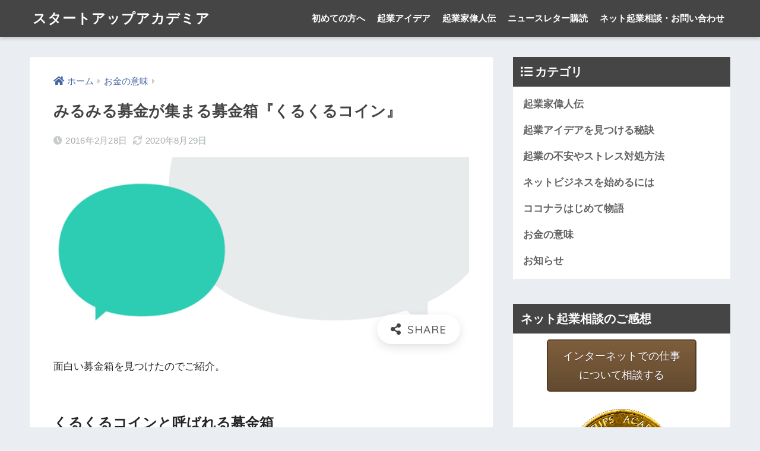

--- FILE ---
content_type: text/html; charset=UTF-8
request_url: https://web-academia.org/1390/
body_size: 19736
content:
<!doctype html>
<html lang="ja">
<head>
  <meta charset="utf-8">
  <meta http-equiv="X-UA-Compatible" content="IE=edge">
  <meta name="HandheldFriendly" content="True">
  <meta name="MobileOptimized" content="320">
  <meta name="viewport" content="width=device-width, initial-scale=1, viewport-fit=cover"/>
  <meta name="msapplication-TileColor" content="#454545">
  <meta name="theme-color" content="#454545">
  <link rel="pingback" href="https://web-academia.org/xmlrpc.php">
  <title>みるみる募金が集まる募金箱『くるくるコイン』 | スタートアップアカデミア</title>
<meta name='robots' content='max-image-preview:large' />
<link rel='dns-prefetch' href='//fonts.googleapis.com' />
<link rel='dns-prefetch' href='//use.fontawesome.com' />
<link rel="alternate" type="application/rss+xml" title="スタートアップアカデミア &raquo; フィード" href="https://web-academia.org/feed/" />
<link rel="alternate" type="application/rss+xml" title="スタートアップアカデミア &raquo; コメントフィード" href="https://web-academia.org/comments/feed/" />
<script type="text/javascript">
window._wpemojiSettings = {"baseUrl":"https:\/\/s.w.org\/images\/core\/emoji\/14.0.0\/72x72\/","ext":".png","svgUrl":"https:\/\/s.w.org\/images\/core\/emoji\/14.0.0\/svg\/","svgExt":".svg","source":{"concatemoji":"https:\/\/web-academia.org\/wp-includes\/js\/wp-emoji-release.min.js?ver=6.1.1"}};
/*! This file is auto-generated */
!function(e,a,t){var n,r,o,i=a.createElement("canvas"),p=i.getContext&&i.getContext("2d");function s(e,t){var a=String.fromCharCode,e=(p.clearRect(0,0,i.width,i.height),p.fillText(a.apply(this,e),0,0),i.toDataURL());return p.clearRect(0,0,i.width,i.height),p.fillText(a.apply(this,t),0,0),e===i.toDataURL()}function c(e){var t=a.createElement("script");t.src=e,t.defer=t.type="text/javascript",a.getElementsByTagName("head")[0].appendChild(t)}for(o=Array("flag","emoji"),t.supports={everything:!0,everythingExceptFlag:!0},r=0;r<o.length;r++)t.supports[o[r]]=function(e){if(p&&p.fillText)switch(p.textBaseline="top",p.font="600 32px Arial",e){case"flag":return s([127987,65039,8205,9895,65039],[127987,65039,8203,9895,65039])?!1:!s([55356,56826,55356,56819],[55356,56826,8203,55356,56819])&&!s([55356,57332,56128,56423,56128,56418,56128,56421,56128,56430,56128,56423,56128,56447],[55356,57332,8203,56128,56423,8203,56128,56418,8203,56128,56421,8203,56128,56430,8203,56128,56423,8203,56128,56447]);case"emoji":return!s([129777,127995,8205,129778,127999],[129777,127995,8203,129778,127999])}return!1}(o[r]),t.supports.everything=t.supports.everything&&t.supports[o[r]],"flag"!==o[r]&&(t.supports.everythingExceptFlag=t.supports.everythingExceptFlag&&t.supports[o[r]]);t.supports.everythingExceptFlag=t.supports.everythingExceptFlag&&!t.supports.flag,t.DOMReady=!1,t.readyCallback=function(){t.DOMReady=!0},t.supports.everything||(n=function(){t.readyCallback()},a.addEventListener?(a.addEventListener("DOMContentLoaded",n,!1),e.addEventListener("load",n,!1)):(e.attachEvent("onload",n),a.attachEvent("onreadystatechange",function(){"complete"===a.readyState&&t.readyCallback()})),(e=t.source||{}).concatemoji?c(e.concatemoji):e.wpemoji&&e.twemoji&&(c(e.twemoji),c(e.wpemoji)))}(window,document,window._wpemojiSettings);
</script>
<style type="text/css">
img.wp-smiley,
img.emoji {
	display: inline !important;
	border: none !important;
	box-shadow: none !important;
	height: 1em !important;
	width: 1em !important;
	margin: 0 0.07em !important;
	vertical-align: -0.1em !important;
	background: none !important;
	padding: 0 !important;
}
</style>
	<link rel='stylesheet' id='sng-stylesheet-css' href='https://web-academia.org/wp-content/themes/sango-theme/style.css?ver2_19_6' type='text/css' media='all' />
<link rel='stylesheet' id='sng-option-css' href='https://web-academia.org/wp-content/themes/sango-theme/entry-option.css?ver2_19_6' type='text/css' media='all' />
<link rel='stylesheet' id='sng-googlefonts-css' href='https://fonts.googleapis.com/css?family=Quicksand%3A500%2C700&#038;display=swap' type='text/css' media='all' />
<link rel='stylesheet' id='sng-fontawesome-css' href='https://use.fontawesome.com/releases/v5.11.2/css/all.css' type='text/css' media='all' />
<link rel='stylesheet' id='wp-block-library-css' href='https://web-academia.org/wp-includes/css/dist/block-library/style.min.css?ver=6.1.1' type='text/css' media='all' />
<style id='wp-block-library-inline-css' type='text/css'>
.has-text-align-justify{text-align:justify;}
</style>
<link rel='stylesheet' id='mediaelement-css' href='https://web-academia.org/wp-includes/js/mediaelement/mediaelementplayer-legacy.min.css?ver=4.2.17' type='text/css' media='all' />
<link rel='stylesheet' id='wp-mediaelement-css' href='https://web-academia.org/wp-includes/js/mediaelement/wp-mediaelement.min.css?ver=6.1.1' type='text/css' media='all' />
<link rel='stylesheet' id='classic-theme-styles-css' href='https://web-academia.org/wp-includes/css/classic-themes.min.css?ver=1' type='text/css' media='all' />
<style id='global-styles-inline-css' type='text/css'>
body{--wp--preset--color--black: #000000;--wp--preset--color--cyan-bluish-gray: #abb8c3;--wp--preset--color--white: #ffffff;--wp--preset--color--pale-pink: #f78da7;--wp--preset--color--vivid-red: #cf2e2e;--wp--preset--color--luminous-vivid-orange: #ff6900;--wp--preset--color--luminous-vivid-amber: #fcb900;--wp--preset--color--light-green-cyan: #7bdcb5;--wp--preset--color--vivid-green-cyan: #00d084;--wp--preset--color--pale-cyan-blue: #8ed1fc;--wp--preset--color--vivid-cyan-blue: #0693e3;--wp--preset--color--vivid-purple: #9b51e0;--wp--preset--gradient--vivid-cyan-blue-to-vivid-purple: linear-gradient(135deg,rgba(6,147,227,1) 0%,rgb(155,81,224) 100%);--wp--preset--gradient--light-green-cyan-to-vivid-green-cyan: linear-gradient(135deg,rgb(122,220,180) 0%,rgb(0,208,130) 100%);--wp--preset--gradient--luminous-vivid-amber-to-luminous-vivid-orange: linear-gradient(135deg,rgba(252,185,0,1) 0%,rgba(255,105,0,1) 100%);--wp--preset--gradient--luminous-vivid-orange-to-vivid-red: linear-gradient(135deg,rgba(255,105,0,1) 0%,rgb(207,46,46) 100%);--wp--preset--gradient--very-light-gray-to-cyan-bluish-gray: linear-gradient(135deg,rgb(238,238,238) 0%,rgb(169,184,195) 100%);--wp--preset--gradient--cool-to-warm-spectrum: linear-gradient(135deg,rgb(74,234,220) 0%,rgb(151,120,209) 20%,rgb(207,42,186) 40%,rgb(238,44,130) 60%,rgb(251,105,98) 80%,rgb(254,248,76) 100%);--wp--preset--gradient--blush-light-purple: linear-gradient(135deg,rgb(255,206,236) 0%,rgb(152,150,240) 100%);--wp--preset--gradient--blush-bordeaux: linear-gradient(135deg,rgb(254,205,165) 0%,rgb(254,45,45) 50%,rgb(107,0,62) 100%);--wp--preset--gradient--luminous-dusk: linear-gradient(135deg,rgb(255,203,112) 0%,rgb(199,81,192) 50%,rgb(65,88,208) 100%);--wp--preset--gradient--pale-ocean: linear-gradient(135deg,rgb(255,245,203) 0%,rgb(182,227,212) 50%,rgb(51,167,181) 100%);--wp--preset--gradient--electric-grass: linear-gradient(135deg,rgb(202,248,128) 0%,rgb(113,206,126) 100%);--wp--preset--gradient--midnight: linear-gradient(135deg,rgb(2,3,129) 0%,rgb(40,116,252) 100%);--wp--preset--duotone--dark-grayscale: url('#wp-duotone-dark-grayscale');--wp--preset--duotone--grayscale: url('#wp-duotone-grayscale');--wp--preset--duotone--purple-yellow: url('#wp-duotone-purple-yellow');--wp--preset--duotone--blue-red: url('#wp-duotone-blue-red');--wp--preset--duotone--midnight: url('#wp-duotone-midnight');--wp--preset--duotone--magenta-yellow: url('#wp-duotone-magenta-yellow');--wp--preset--duotone--purple-green: url('#wp-duotone-purple-green');--wp--preset--duotone--blue-orange: url('#wp-duotone-blue-orange');--wp--preset--font-size--small: 13px;--wp--preset--font-size--medium: 20px;--wp--preset--font-size--large: 36px;--wp--preset--font-size--x-large: 42px;--wp--preset--spacing--20: 0.44rem;--wp--preset--spacing--30: 0.67rem;--wp--preset--spacing--40: 1rem;--wp--preset--spacing--50: 1.5rem;--wp--preset--spacing--60: 2.25rem;--wp--preset--spacing--70: 3.38rem;--wp--preset--spacing--80: 5.06rem;}:where(.is-layout-flex){gap: 0.5em;}body .is-layout-flow > .alignleft{float: left;margin-inline-start: 0;margin-inline-end: 2em;}body .is-layout-flow > .alignright{float: right;margin-inline-start: 2em;margin-inline-end: 0;}body .is-layout-flow > .aligncenter{margin-left: auto !important;margin-right: auto !important;}body .is-layout-constrained > .alignleft{float: left;margin-inline-start: 0;margin-inline-end: 2em;}body .is-layout-constrained > .alignright{float: right;margin-inline-start: 2em;margin-inline-end: 0;}body .is-layout-constrained > .aligncenter{margin-left: auto !important;margin-right: auto !important;}body .is-layout-constrained > :where(:not(.alignleft):not(.alignright):not(.alignfull)){max-width: var(--wp--style--global--content-size);margin-left: auto !important;margin-right: auto !important;}body .is-layout-constrained > .alignwide{max-width: var(--wp--style--global--wide-size);}body .is-layout-flex{display: flex;}body .is-layout-flex{flex-wrap: wrap;align-items: center;}body .is-layout-flex > *{margin: 0;}:where(.wp-block-columns.is-layout-flex){gap: 2em;}.has-black-color{color: var(--wp--preset--color--black) !important;}.has-cyan-bluish-gray-color{color: var(--wp--preset--color--cyan-bluish-gray) !important;}.has-white-color{color: var(--wp--preset--color--white) !important;}.has-pale-pink-color{color: var(--wp--preset--color--pale-pink) !important;}.has-vivid-red-color{color: var(--wp--preset--color--vivid-red) !important;}.has-luminous-vivid-orange-color{color: var(--wp--preset--color--luminous-vivid-orange) !important;}.has-luminous-vivid-amber-color{color: var(--wp--preset--color--luminous-vivid-amber) !important;}.has-light-green-cyan-color{color: var(--wp--preset--color--light-green-cyan) !important;}.has-vivid-green-cyan-color{color: var(--wp--preset--color--vivid-green-cyan) !important;}.has-pale-cyan-blue-color{color: var(--wp--preset--color--pale-cyan-blue) !important;}.has-vivid-cyan-blue-color{color: var(--wp--preset--color--vivid-cyan-blue) !important;}.has-vivid-purple-color{color: var(--wp--preset--color--vivid-purple) !important;}.has-black-background-color{background-color: var(--wp--preset--color--black) !important;}.has-cyan-bluish-gray-background-color{background-color: var(--wp--preset--color--cyan-bluish-gray) !important;}.has-white-background-color{background-color: var(--wp--preset--color--white) !important;}.has-pale-pink-background-color{background-color: var(--wp--preset--color--pale-pink) !important;}.has-vivid-red-background-color{background-color: var(--wp--preset--color--vivid-red) !important;}.has-luminous-vivid-orange-background-color{background-color: var(--wp--preset--color--luminous-vivid-orange) !important;}.has-luminous-vivid-amber-background-color{background-color: var(--wp--preset--color--luminous-vivid-amber) !important;}.has-light-green-cyan-background-color{background-color: var(--wp--preset--color--light-green-cyan) !important;}.has-vivid-green-cyan-background-color{background-color: var(--wp--preset--color--vivid-green-cyan) !important;}.has-pale-cyan-blue-background-color{background-color: var(--wp--preset--color--pale-cyan-blue) !important;}.has-vivid-cyan-blue-background-color{background-color: var(--wp--preset--color--vivid-cyan-blue) !important;}.has-vivid-purple-background-color{background-color: var(--wp--preset--color--vivid-purple) !important;}.has-black-border-color{border-color: var(--wp--preset--color--black) !important;}.has-cyan-bluish-gray-border-color{border-color: var(--wp--preset--color--cyan-bluish-gray) !important;}.has-white-border-color{border-color: var(--wp--preset--color--white) !important;}.has-pale-pink-border-color{border-color: var(--wp--preset--color--pale-pink) !important;}.has-vivid-red-border-color{border-color: var(--wp--preset--color--vivid-red) !important;}.has-luminous-vivid-orange-border-color{border-color: var(--wp--preset--color--luminous-vivid-orange) !important;}.has-luminous-vivid-amber-border-color{border-color: var(--wp--preset--color--luminous-vivid-amber) !important;}.has-light-green-cyan-border-color{border-color: var(--wp--preset--color--light-green-cyan) !important;}.has-vivid-green-cyan-border-color{border-color: var(--wp--preset--color--vivid-green-cyan) !important;}.has-pale-cyan-blue-border-color{border-color: var(--wp--preset--color--pale-cyan-blue) !important;}.has-vivid-cyan-blue-border-color{border-color: var(--wp--preset--color--vivid-cyan-blue) !important;}.has-vivid-purple-border-color{border-color: var(--wp--preset--color--vivid-purple) !important;}.has-vivid-cyan-blue-to-vivid-purple-gradient-background{background: var(--wp--preset--gradient--vivid-cyan-blue-to-vivid-purple) !important;}.has-light-green-cyan-to-vivid-green-cyan-gradient-background{background: var(--wp--preset--gradient--light-green-cyan-to-vivid-green-cyan) !important;}.has-luminous-vivid-amber-to-luminous-vivid-orange-gradient-background{background: var(--wp--preset--gradient--luminous-vivid-amber-to-luminous-vivid-orange) !important;}.has-luminous-vivid-orange-to-vivid-red-gradient-background{background: var(--wp--preset--gradient--luminous-vivid-orange-to-vivid-red) !important;}.has-very-light-gray-to-cyan-bluish-gray-gradient-background{background: var(--wp--preset--gradient--very-light-gray-to-cyan-bluish-gray) !important;}.has-cool-to-warm-spectrum-gradient-background{background: var(--wp--preset--gradient--cool-to-warm-spectrum) !important;}.has-blush-light-purple-gradient-background{background: var(--wp--preset--gradient--blush-light-purple) !important;}.has-blush-bordeaux-gradient-background{background: var(--wp--preset--gradient--blush-bordeaux) !important;}.has-luminous-dusk-gradient-background{background: var(--wp--preset--gradient--luminous-dusk) !important;}.has-pale-ocean-gradient-background{background: var(--wp--preset--gradient--pale-ocean) !important;}.has-electric-grass-gradient-background{background: var(--wp--preset--gradient--electric-grass) !important;}.has-midnight-gradient-background{background: var(--wp--preset--gradient--midnight) !important;}.has-small-font-size{font-size: var(--wp--preset--font-size--small) !important;}.has-medium-font-size{font-size: var(--wp--preset--font-size--medium) !important;}.has-large-font-size{font-size: var(--wp--preset--font-size--large) !important;}.has-x-large-font-size{font-size: var(--wp--preset--font-size--x-large) !important;}
.wp-block-navigation a:where(:not(.wp-element-button)){color: inherit;}
:where(.wp-block-columns.is-layout-flex){gap: 2em;}
.wp-block-pullquote{font-size: 1.5em;line-height: 1.6;}
</style>
<link rel='stylesheet' id='contact-form-7-css' href='https://web-academia.org/wp-content/plugins/contact-form-7/includes/css/styles.css' type='text/css' media='all' />
<link rel='stylesheet' id='child-style-css' href='https://web-academia.org/wp-content/themes/sango-theme-child/style.css' type='text/css' media='all' />
<link rel='stylesheet' id='aurora-heatmap-css' href='https://web-academia.org/wp-content/plugins/aurora-heatmap/style.css' type='text/css' media='all' />
<link rel='stylesheet' id='jetpack_css-css' href='https://web-academia.org/wp-content/plugins/jetpack/css/jetpack.css' type='text/css' media='all' />
<script type='text/javascript' src='https://web-academia.org/wp-includes/js/jquery/jquery.min.js?ver=3.6.1' id='jquery-core-js'></script>
<script type='text/javascript' src='https://web-academia.org/wp-includes/js/jquery/jquery-migrate.min.js?ver=3.3.2' id='jquery-migrate-js'></script>
<script type='text/javascript' src='https://web-academia.org/wp-content/plugins/aurora-heatmap/js/mobile-detect.min.js' id='mobile-detect-js'></script>
<script type='text/javascript' id='aurora-heatmap-reporter-js-extra'>
/* <![CDATA[ */
var aurora_heatmap_reporter = {"ajax_url":"https:\/\/web-academia.org\/wp-admin\/admin-ajax.php","action":"aurora_heatmap","interval":"10","stacks":"10","reports":"click_pc,click_mobile","debug":"0","ajax_delay_time":"3000"};
/* ]]> */
</script>
<script type='text/javascript' src='https://web-academia.org/wp-content/plugins/aurora-heatmap/js/reporter.js' id='aurora-heatmap-reporter-js'></script>
<link rel="https://api.w.org/" href="https://web-academia.org/wp-json/" /><link rel="alternate" type="application/json" href="https://web-academia.org/wp-json/wp/v2/posts/1390" /><link rel="EditURI" type="application/rsd+xml" title="RSD" href="https://web-academia.org/xmlrpc.php?rsd" />
<link rel="canonical" href="https://web-academia.org/1390/" />
<link rel='shortlink' href='https://web-academia.org/?p=1390' />
<link rel="alternate" type="application/json+oembed" href="https://web-academia.org/wp-json/oembed/1.0/embed?url=https%3A%2F%2Fweb-academia.org%2F1390%2F" />
<link rel="alternate" type="text/xml+oembed" href="https://web-academia.org/wp-json/oembed/1.0/embed?url=https%3A%2F%2Fweb-academia.org%2F1390%2F&#038;format=xml" />
	<style>img#wpstats{display:none}</style>
		<meta property="og:title" content="みるみる募金が集まる募金箱『くるくるコイン』" />
<meta property="og:description" content="面白い募金箱を見つけたのでご紹介。 くるくるコインと呼ばれる募金箱 こういう面白い仕掛けがあるとついつい募金してしまうんだが。 pic.twitter.com/wCIyiT6AeO &mdash; imadegawa07 ... " />
<meta property="og:type" content="article" />
<meta property="og:url" content="https://web-academia.org/1390/" />
<meta property="og:image" content="https://web-academia.org/wp-content/uploads/2015/03/communication.png" />
<meta name="thumbnail" content="https://web-academia.org/wp-content/uploads/2015/03/communication.png" />
<meta property="og:site_name" content="スタートアップアカデミア" />
<meta name="twitter:card" content="summary_large_image" />
<!-- gtag.js -->
<script async src="https://www.googletagmanager.com/gtag/js?id=UA-28505855-1"></script>
<script>
  window.dataLayer = window.dataLayer || [];
  function gtag(){dataLayer.push(arguments);}
  gtag('js', new Date());
  gtag('config', 'UA-28505855-1');
</script>
<style type="text/css">.broken_link, a.broken_link {
	text-decoration: line-through;
}</style>
<!-- Jetpack Open Graph Tags -->
<meta property="og:type" content="article" />
<meta property="og:title" content="みるみる募金が集まる募金箱『くるくるコイン』" />
<meta property="og:url" content="https://web-academia.org/1390/" />
<meta property="og:description" content="面白い募金箱を見つけたのでご紹介。" />
<meta property="article:published_time" content="2016-02-28T04:24:54+00:00" />
<meta property="article:modified_time" content="2020-08-28T21:06:40+00:00" />
<meta property="og:site_name" content="スタートアップアカデミア" />
<meta property="og:image" content="https://web-academia.org/wp-content/uploads/2015/03/communication.png" />
<meta property="og:image:width" content="600" />
<meta property="og:image:height" content="248" />
<meta property="og:image:alt" content="口コミ・レビュー" />
<meta property="og:locale" content="ja_JP" />
<meta name="twitter:text:title" content="みるみる募金が集まる募金箱『くるくるコイン』" />
<meta name="twitter:image" content="https://web-academia.org/wp-content/uploads/2015/03/communication.png?w=640" />
<meta name="twitter:image:alt" content="口コミ・レビュー" />
<meta name="twitter:card" content="summary_large_image" />

<!-- End Jetpack Open Graph Tags -->
<style id="sccss">/* button-brown */
.button-start-brown {
	-moz-box-shadow:inset 0px 1px 0px 0px #a6827e;
	-webkit-box-shadow:inset 0px 1px 0px 0px #a6827e;
	box-shadow:inset 0px 1px 0px 0px #a6827e;
	background:-webkit-gradient(linear, left top, left bottom, color-stop(0.05, #7d5d3b), color-stop(1, #634b30));
	background:-moz-linear-gradient(top, #7d5d3b 5%, #634b30 100%);
	background:-webkit-linear-gradient(top, #7d5d3b 5%, #634b30 100%);
	background:-o-linear-gradient(top, #7d5d3b 5%, #634b30 100%);
	background:-ms-linear-gradient(top, #7d5d3b 5%, #634b30 100%);
	background:linear-gradient(to bottom, #7d5d3b 5%, #634b30 100%);
	filter:progid:DXImageTransform.Microsoft.gradient(startColorstr='#7d5d3b', endColorstr='#634b30',GradientType=0);
	background-color:#7d5d3b;
	-moz-border-radius:5px;
	-webkit-border-radius:5px;
	border-radius:5px;
	border:2px solid #54381e;
	display:inline-block;
	cursor:pointer;
	color:#ffffff !important;
	font-family:Arial;
	font-size:18px;
	padding:10px 25px;
	text-decoration:none;
	text-shadow:0px 1px 0px #4d3534;
}
.button-start-brown:hover {
	background:-webkit-gradient(linear, left top, left bottom, color-stop(0.05, #634b30), color-stop(1, #7d5d3b));
	background:-moz-linear-gradient(top, #634b30 5%, #7d5d3b 100%);
	background:-webkit-linear-gradient(top, #634b30 5%, #7d5d3b 100%);
	background:-o-linear-gradient(top, #634b30 5%, #7d5d3b 100%);
	background:-ms-linear-gradient(top, #634b30 5%, #7d5d3b 100%);
	background:linear-gradient(to bottom, #634b30 5%, #7d5d3b 100%);
	filter:progid:DXImageTransform.Microsoft.gradient(startColorstr='#634b30', endColorstr='#7d5d3b',GradientType=0);
	background-color:#634b30;
}
.button-start-brown:active {
	position:relative;
	top:1px;
}

/* ２カラムボックスレイアウト用のCSS */
@media only screen and (min-width: 768px), print { /* PC用　768px以上 */
	.column2-left{
	margin-bottom:10px;
	float:left;
	padding:5px 0;
	width:300px;
	}

	.column2-right{
	margin-bottom:10px;
	float:right;
	padding:5px 0;
	width:300px;
	}
}
@media only screen and (max-width: 767px) { /* スマホ　767px以下 */
	.column2-left{
	margin-bottom:10px;
	float:none;
	padding:5px 0;
	width:100%;
	}

	.column2-right{
	margin-bottom:10px;
	float:none;
	padding:5px 0;
	width:100%;
	}
}</style><style> a{color:#4566a1}.main-c, .has-sango-main-color{color:#454545}.main-bc, .has-sango-main-background-color{background-color:#454545}.main-bdr, #inner-content .main-bdr{border-color:#454545}.pastel-c, .has-sango-pastel-color{color:#c8e4ff}.pastel-bc, .has-sango-pastel-background-color, #inner-content .pastel-bc{background-color:#c8e4ff}.accent-c, .has-sango-accent-color{color:#ffb36b}.accent-bc, .has-sango-accent-background-color{background-color:#ffb36b}.header, #footer-menu, .drawer__title{background-color:#454545}#logo a{color:#FFF}.desktop-nav li a , .mobile-nav li a, #footer-menu a, #drawer__open, .header-search__open, .copyright, .drawer__title{color:#FFF}.drawer__title .close span, .drawer__title .close span:before{background:#FFF}.desktop-nav li:after{background:#FFF}.mobile-nav .current-menu-item{border-bottom-color:#FFF}.widgettitle, .sidebar .wp-block-group h2, .drawer .wp-block-group h2{color:#ffffff;background-color:#454545}.footer, .footer-block{background-color:#e0e4eb}.footer-block, .footer, .footer a, .footer .widget ul li a{color:#3c3c3c}#toc_container .toc_title, .entry-content .ez-toc-title-container, #footer_menu .raised, .pagination a, .pagination span, #reply-title:before, .entry-content blockquote:before, .main-c-before li:before, .main-c-b:before{color:#454545}.searchform__submit, .footer-block .wp-block-search .wp-block-search__button, .sidebar .wp-block-search .wp-block-search__button, .footer .wp-block-search .wp-block-search__button, .drawer .wp-block-search .wp-block-search__button, #toc_container .toc_title:before, .ez-toc-title-container:before, .cat-name, .pre_tag > span, .pagination .current, .post-page-numbers.current, #submit, .withtag_list > span, .main-bc-before li:before{background-color:#454545}#toc_container, #ez-toc-container, .entry-content h3, .li-mainbdr ul, .li-mainbdr ol{border-color:#454545}.search-title i, .acc-bc-before li:before{background:#ffb36b}.li-accentbdr ul, .li-accentbdr ol{border-color:#ffb36b}.pagination a:hover, .li-pastelbc ul, .li-pastelbc ol{background:#c8e4ff}body{font-size:100%}@media only screen and (min-width:481px){body{font-size:107%}}@media only screen and (min-width:1030px){body{font-size:107%}}.totop{background:#5ba9f7}.header-info a{color:#FFF;background:linear-gradient(95deg, #738bff, #85e3ec)}.fixed-menu ul{background:#FFF}.fixed-menu a{color:#a2a7ab}.fixed-menu .current-menu-item a, .fixed-menu ul li a.active{color:#6bb6ff}.post-tab{background:#FFF}.post-tab > div{color:#a7a7a7}.post-tab > div.tab-active{background:linear-gradient(45deg, #bdb9ff, #67b8ff)}body{font-family:"Helvetica", "Arial", "Hiragino Kaku Gothic ProN", "Hiragino Sans", YuGothic, "Yu Gothic", "メイリオ", Meiryo, sans-serif;}.dfont{font-family:"Quicksand","Helvetica", "Arial", "Hiragino Kaku Gothic ProN", "Hiragino Sans", YuGothic, "Yu Gothic", "メイリオ", Meiryo, sans-serif;}</style></head>
<body class="post-template-default single single-post postid-1390 single-format-standard fa5">
  <svg xmlns="http://www.w3.org/2000/svg" viewBox="0 0 0 0" width="0" height="0" focusable="false" role="none" style="visibility: hidden; position: absolute; left: -9999px; overflow: hidden;" ><defs><filter id="wp-duotone-dark-grayscale"><feColorMatrix color-interpolation-filters="sRGB" type="matrix" values=" .299 .587 .114 0 0 .299 .587 .114 0 0 .299 .587 .114 0 0 .299 .587 .114 0 0 " /><feComponentTransfer color-interpolation-filters="sRGB" ><feFuncR type="table" tableValues="0 0.49803921568627" /><feFuncG type="table" tableValues="0 0.49803921568627" /><feFuncB type="table" tableValues="0 0.49803921568627" /><feFuncA type="table" tableValues="1 1" /></feComponentTransfer><feComposite in2="SourceGraphic" operator="in" /></filter></defs></svg><svg xmlns="http://www.w3.org/2000/svg" viewBox="0 0 0 0" width="0" height="0" focusable="false" role="none" style="visibility: hidden; position: absolute; left: -9999px; overflow: hidden;" ><defs><filter id="wp-duotone-grayscale"><feColorMatrix color-interpolation-filters="sRGB" type="matrix" values=" .299 .587 .114 0 0 .299 .587 .114 0 0 .299 .587 .114 0 0 .299 .587 .114 0 0 " /><feComponentTransfer color-interpolation-filters="sRGB" ><feFuncR type="table" tableValues="0 1" /><feFuncG type="table" tableValues="0 1" /><feFuncB type="table" tableValues="0 1" /><feFuncA type="table" tableValues="1 1" /></feComponentTransfer><feComposite in2="SourceGraphic" operator="in" /></filter></defs></svg><svg xmlns="http://www.w3.org/2000/svg" viewBox="0 0 0 0" width="0" height="0" focusable="false" role="none" style="visibility: hidden; position: absolute; left: -9999px; overflow: hidden;" ><defs><filter id="wp-duotone-purple-yellow"><feColorMatrix color-interpolation-filters="sRGB" type="matrix" values=" .299 .587 .114 0 0 .299 .587 .114 0 0 .299 .587 .114 0 0 .299 .587 .114 0 0 " /><feComponentTransfer color-interpolation-filters="sRGB" ><feFuncR type="table" tableValues="0.54901960784314 0.98823529411765" /><feFuncG type="table" tableValues="0 1" /><feFuncB type="table" tableValues="0.71764705882353 0.25490196078431" /><feFuncA type="table" tableValues="1 1" /></feComponentTransfer><feComposite in2="SourceGraphic" operator="in" /></filter></defs></svg><svg xmlns="http://www.w3.org/2000/svg" viewBox="0 0 0 0" width="0" height="0" focusable="false" role="none" style="visibility: hidden; position: absolute; left: -9999px; overflow: hidden;" ><defs><filter id="wp-duotone-blue-red"><feColorMatrix color-interpolation-filters="sRGB" type="matrix" values=" .299 .587 .114 0 0 .299 .587 .114 0 0 .299 .587 .114 0 0 .299 .587 .114 0 0 " /><feComponentTransfer color-interpolation-filters="sRGB" ><feFuncR type="table" tableValues="0 1" /><feFuncG type="table" tableValues="0 0.27843137254902" /><feFuncB type="table" tableValues="0.5921568627451 0.27843137254902" /><feFuncA type="table" tableValues="1 1" /></feComponentTransfer><feComposite in2="SourceGraphic" operator="in" /></filter></defs></svg><svg xmlns="http://www.w3.org/2000/svg" viewBox="0 0 0 0" width="0" height="0" focusable="false" role="none" style="visibility: hidden; position: absolute; left: -9999px; overflow: hidden;" ><defs><filter id="wp-duotone-midnight"><feColorMatrix color-interpolation-filters="sRGB" type="matrix" values=" .299 .587 .114 0 0 .299 .587 .114 0 0 .299 .587 .114 0 0 .299 .587 .114 0 0 " /><feComponentTransfer color-interpolation-filters="sRGB" ><feFuncR type="table" tableValues="0 0" /><feFuncG type="table" tableValues="0 0.64705882352941" /><feFuncB type="table" tableValues="0 1" /><feFuncA type="table" tableValues="1 1" /></feComponentTransfer><feComposite in2="SourceGraphic" operator="in" /></filter></defs></svg><svg xmlns="http://www.w3.org/2000/svg" viewBox="0 0 0 0" width="0" height="0" focusable="false" role="none" style="visibility: hidden; position: absolute; left: -9999px; overflow: hidden;" ><defs><filter id="wp-duotone-magenta-yellow"><feColorMatrix color-interpolation-filters="sRGB" type="matrix" values=" .299 .587 .114 0 0 .299 .587 .114 0 0 .299 .587 .114 0 0 .299 .587 .114 0 0 " /><feComponentTransfer color-interpolation-filters="sRGB" ><feFuncR type="table" tableValues="0.78039215686275 1" /><feFuncG type="table" tableValues="0 0.94901960784314" /><feFuncB type="table" tableValues="0.35294117647059 0.47058823529412" /><feFuncA type="table" tableValues="1 1" /></feComponentTransfer><feComposite in2="SourceGraphic" operator="in" /></filter></defs></svg><svg xmlns="http://www.w3.org/2000/svg" viewBox="0 0 0 0" width="0" height="0" focusable="false" role="none" style="visibility: hidden; position: absolute; left: -9999px; overflow: hidden;" ><defs><filter id="wp-duotone-purple-green"><feColorMatrix color-interpolation-filters="sRGB" type="matrix" values=" .299 .587 .114 0 0 .299 .587 .114 0 0 .299 .587 .114 0 0 .299 .587 .114 0 0 " /><feComponentTransfer color-interpolation-filters="sRGB" ><feFuncR type="table" tableValues="0.65098039215686 0.40392156862745" /><feFuncG type="table" tableValues="0 1" /><feFuncB type="table" tableValues="0.44705882352941 0.4" /><feFuncA type="table" tableValues="1 1" /></feComponentTransfer><feComposite in2="SourceGraphic" operator="in" /></filter></defs></svg><svg xmlns="http://www.w3.org/2000/svg" viewBox="0 0 0 0" width="0" height="0" focusable="false" role="none" style="visibility: hidden; position: absolute; left: -9999px; overflow: hidden;" ><defs><filter id="wp-duotone-blue-orange"><feColorMatrix color-interpolation-filters="sRGB" type="matrix" values=" .299 .587 .114 0 0 .299 .587 .114 0 0 .299 .587 .114 0 0 .299 .587 .114 0 0 " /><feComponentTransfer color-interpolation-filters="sRGB" ><feFuncR type="table" tableValues="0.098039215686275 1" /><feFuncG type="table" tableValues="0 0.66274509803922" /><feFuncB type="table" tableValues="0.84705882352941 0.41960784313725" /><feFuncA type="table" tableValues="1 1" /></feComponentTransfer><feComposite in2="SourceGraphic" operator="in" /></filter></defs></svg>  <div id="container">
    <header class="header">
            <div id="inner-header" class="wrap cf">
    <div id="logo" class="header-logo h1 dfont">
    <a href="https://web-academia.org" class="header-logo__link">
            スタートアップアカデミア    </a>
  </div>
  <div class="header-search">
      <label class="header-search__open" for="header-search-input"><i class="fas fa-search" aria-hidden="true"></i></label>
    <input type="checkbox" class="header-search__input" id="header-search-input" onclick="document.querySelector('.header-search__modal .searchform__input').focus()">
  <label class="header-search__close" for="header-search-input"></label>
  <div class="header-search__modal">
    <form role="search" method="get" class="searchform" action="https://web-academia.org/">
  <div>
    <input type="search" class="searchform__input" name="s" value="" placeholder="検索" />
    <button type="submit" class="searchform__submit" aria-label="検索"><i class="fas fa-search" aria-hidden="true"></i></button>
  </div>
</form>  </div>
</div>  <nav class="desktop-nav clearfix"><ul id="menu-%e3%83%95%e3%83%83%e3%82%bf%e3%83%8a%e3%83%93" class="menu"><li id="menu-item-603" class="menu-item menu-item-type-post_type menu-item-object-page menu-item-603"><a href="https://web-academia.org/about/">初めての方へ</a></li>
<li id="menu-item-2107" class="menu-item menu-item-type-taxonomy menu-item-object-category menu-item-2107"><a href="https://web-academia.org/category/business-idea/">起業アイデア</a></li>
<li id="menu-item-2104" class="menu-item menu-item-type-taxonomy menu-item-object-category menu-item-2104"><a href="https://web-academia.org/category/entrepreneur/">起業家偉人伝</a></li>
<li id="menu-item-602" class="menu-item menu-item-type-post_type menu-item-object-page menu-item-602"><a href="https://web-academia.org/mail_magazine/">ニュースレター購読</a></li>
<li id="menu-item-599" class="menu-item menu-item-type-post_type menu-item-object-page menu-item-599"><a href="https://web-academia.org/contact/">ネット起業相談・お問い合わせ</a></li>
</ul></nav></div>
    </header>
      <div id="content">
    <div id="inner-content" class="wrap cf">
      <main id="main" class="m-all t-2of3 d-5of7 cf">
                  <article id="entry" class="cf post-1390 post type-post status-publish format-standard has-post-thumbnail category-money">
            <header class="article-header entry-header">
  <nav id="breadcrumb" class="breadcrumb"><ul itemscope itemtype="http://schema.org/BreadcrumbList"><li itemprop="itemListElement" itemscope itemtype="http://schema.org/ListItem"><a href="https://web-academia.org" itemprop="item"><span itemprop="name">ホーム</span></a><meta itemprop="position" content="1" /></li><li itemprop="itemListElement" itemscope itemtype="http://schema.org/ListItem"><a href="https://web-academia.org/category/money/" itemprop="item"><span itemprop="name">お金の意味</span></a><meta itemprop="position" content="2" /></li></ul></nav>  <h1 class="entry-title single-title">みるみる募金が集まる募金箱『くるくるコイン』</h1>
  <div class="entry-meta vcard">
    <time class="pubdate entry-time" itemprop="datePublished" datetime="2016-02-28">2016年2月28日</time><time class="updated entry-time" itemprop="dateModified" datetime="2020-08-29">2020年8月29日</time>  </div>
      <p class="post-thumbnail"><img width="600" height="248" src="https://web-academia.org/wp-content/uploads/2015/03/communication.png" class="attachment-thumb-940 size-thumb-940 wp-post-image" alt="口コミ・レビュー" decoding="async" srcset="https://web-academia.org/wp-content/uploads/2015/03/communication.png 600w, https://web-academia.org/wp-content/uploads/2015/03/communication-300x124.png 300w" sizes="(max-width: 600px) 100vw, 600px" /></p>
        <input type="checkbox" id="fab">
    <label class="fab-btn extended-fab main-c" for="fab"><i class="fas fa-share-alt" aria-hidden="true"></i></label>
    <label class="fab__close-cover" for="fab"></label>
        <div id="fab__contents">
      <div class="fab__contents-main dfont">
        <label class="close" for="fab"><span></span></label>
        <p class="fab__contents_title">SHARE</p>
                  <div class="fab__contents_img" style="background-image: url(https://web-academia.org/wp-content/uploads/2015/03/communication.png);">
          </div>
                  <div class="sns-btn sns-dif">
          <ul>
        <!-- twitter -->
        <li class="tw sns-btn__item">
          <a href="https://twitter.com/share?url=https%3A%2F%2Fweb-academia.org%2F1390%2F&text=%E3%81%BF%E3%82%8B%E3%81%BF%E3%82%8B%E5%8B%9F%E9%87%91%E3%81%8C%E9%9B%86%E3%81%BE%E3%82%8B%E5%8B%9F%E9%87%91%E7%AE%B1%E3%80%8E%E3%81%8F%E3%82%8B%E3%81%8F%E3%82%8B%E3%82%B3%E3%82%A4%E3%83%B3%E3%80%8F%EF%BD%9C%E3%82%B9%E3%82%BF%E3%83%BC%E3%83%88%E3%82%A2%E3%83%83%E3%83%97%E3%82%A2%E3%82%AB%E3%83%87%E3%83%9F%E3%82%A2" target="_blank" rel="nofollow noopener noreferrer" aria-label="Twitterでシェアする">
            <i class="fab fa-twitter" aria-hidden="true"></i>            <span class="share_txt">ツイート</span>
          </a>
                  </li>
        <!-- facebook -->
        <li class="fb sns-btn__item">
          <a href="https://www.facebook.com/share.php?u=https%3A%2F%2Fweb-academia.org%2F1390%2F" target="_blank" rel="nofollow noopener noreferrer" aria-label="Facebookでシェアする">
            <i class="fab fa-facebook" aria-hidden="true"></i>            <span class="share_txt">シェア</span>
          </a>
                  </li>
        <!-- はてなブックマーク -->
        <li class="hatebu sns-btn__item">
          <a href="http://b.hatena.ne.jp/add?mode=confirm&url=https%3A%2F%2Fweb-academia.org%2F1390%2F&title=%E3%81%BF%E3%82%8B%E3%81%BF%E3%82%8B%E5%8B%9F%E9%87%91%E3%81%8C%E9%9B%86%E3%81%BE%E3%82%8B%E5%8B%9F%E9%87%91%E7%AE%B1%E3%80%8E%E3%81%8F%E3%82%8B%E3%81%8F%E3%82%8B%E3%82%B3%E3%82%A4%E3%83%B3%E3%80%8F%EF%BD%9C%E3%82%B9%E3%82%BF%E3%83%BC%E3%83%88%E3%82%A2%E3%83%83%E3%83%97%E3%82%A2%E3%82%AB%E3%83%87%E3%83%9F%E3%82%A2" target="_blank" rel="nofollow noopener noreferrer" aria-label="はてブでブックマークする">
            <i class="fa fa-hatebu" aria-hidden="true"></i>
            <span class="share_txt">はてブ</span>
          </a>
                  </li>
        <!-- LINE -->
        <li class="line sns-btn__item">
          <a href="https://social-plugins.line.me/lineit/share?url=https%3A%2F%2Fweb-academia.org%2F1390%2F&text=%E3%81%BF%E3%82%8B%E3%81%BF%E3%82%8B%E5%8B%9F%E9%87%91%E3%81%8C%E9%9B%86%E3%81%BE%E3%82%8B%E5%8B%9F%E9%87%91%E7%AE%B1%E3%80%8E%E3%81%8F%E3%82%8B%E3%81%8F%E3%82%8B%E3%82%B3%E3%82%A4%E3%83%B3%E3%80%8F%EF%BD%9C%E3%82%B9%E3%82%BF%E3%83%BC%E3%83%88%E3%82%A2%E3%83%83%E3%83%97%E3%82%A2%E3%82%AB%E3%83%87%E3%83%9F%E3%82%A2" target="_blank" rel="nofollow noopener noreferrer" aria-label="LINEでシェアする">
                          <i class="fab fa-line" aria-hidden="true"></i>
                        <span class="share_txt share_txt_line dfont">LINE</span>
          </a>
        </li>
        <!-- Pocket -->
        <li class="pkt sns-btn__item">
          <a href="http://getpocket.com/edit?url=https%3A%2F%2Fweb-academia.org%2F1390%2F&title=%E3%81%BF%E3%82%8B%E3%81%BF%E3%82%8B%E5%8B%9F%E9%87%91%E3%81%8C%E9%9B%86%E3%81%BE%E3%82%8B%E5%8B%9F%E9%87%91%E7%AE%B1%E3%80%8E%E3%81%8F%E3%82%8B%E3%81%8F%E3%82%8B%E3%82%B3%E3%82%A4%E3%83%B3%E3%80%8F%EF%BD%9C%E3%82%B9%E3%82%BF%E3%83%BC%E3%83%88%E3%82%A2%E3%83%83%E3%83%97%E3%82%A2%E3%82%AB%E3%83%87%E3%83%9F%E3%82%A2" target="_blank" rel="nofollow noopener noreferrer" aria-label="Pocketに保存する">
            <i class="fab fa-get-pocket" aria-hidden="true"></i>            <span class="share_txt">Pocket</span>
          </a>
                  </li>
      </ul>
  </div>
        </div>
    </div>
    </header>
<section class="entry-content cf">
  <p>面白い募金箱を見つけたのでご紹介。<br />
<span id="more-1390"></span></p>
<h2>くるくるコインと呼ばれる募金箱</h2>
<div style="text-align: center;">
<blockquote class="twitter-tweet" data-lang="ja">
<p lang="ja" dir="ltr">こういう面白い仕掛けがあるとついつい募金してしまうんだが。 <a href="https://t.co/wCIyiT6AeO">pic.twitter.com/wCIyiT6AeO</a></p>
<p>&mdash; imadegawa075 (@imadegawa075) <a href="https://twitter.com/imadegawa075/status/703444927947022338">2016年2月27日</a></p></blockquote>
<p><script async src="//platform.twitter.com/widgets.js" charset="utf-8"></script>
</div>
<p>人を楽しませられるアイデアや遊び心や大切ですね。<br />
<strong><a href="https://amzn.to/2G0NhvC">Amazonでも売ってました。</a></strong></p>
<div class="widget_text sponsored dfont"><div class="textwidget custom-html-widget"><div class="shtb2 tbrsp">
<div class="cell">
<script async src="https://pagead2.googlesyndication.com/pagead/js/adsbygoogle.js?client=ca-pub-4862833461495168"
     crossorigin="anonymous"></script>
<ins class="adsbygoogle"
     style="display:block"
     data-ad-format="autorelaxed"
     data-ad-client="ca-pub-4862833461495168"
     data-ad-slot="1522604692"></ins>
<script>
     (adsbygoogle = window.adsbygoogle || []).push({});
</script>
</div>
</div></div></div><div class="widget_text sponsored dfont"><div class="textwidget custom-html-widget"><h2>他の関連記事をさがす</h2></div></div><div class="sponsored dfont"><form role="search" method="get" class="searchform" action="https://web-academia.org/">
  <div>
    <input type="search" class="searchform__input" name="s" value="" placeholder="検索" />
    <button type="submit" class="searchform__submit" aria-label="検索"><i class="fas fa-search" aria-hidden="true"></i></button>
  </div>
</form></div></section><footer class="article-footer">
  <aside>
    <div class="footer-contents">
        <div class="sns-btn">
    <span class="sns-btn__title dfont">SHARE</span>      <ul>
        <!-- twitter -->
        <li class="tw sns-btn__item">
          <a href="https://twitter.com/share?url=https%3A%2F%2Fweb-academia.org%2F1390%2F&text=%E3%81%BF%E3%82%8B%E3%81%BF%E3%82%8B%E5%8B%9F%E9%87%91%E3%81%8C%E9%9B%86%E3%81%BE%E3%82%8B%E5%8B%9F%E9%87%91%E7%AE%B1%E3%80%8E%E3%81%8F%E3%82%8B%E3%81%8F%E3%82%8B%E3%82%B3%E3%82%A4%E3%83%B3%E3%80%8F%EF%BD%9C%E3%82%B9%E3%82%BF%E3%83%BC%E3%83%88%E3%82%A2%E3%83%83%E3%83%97%E3%82%A2%E3%82%AB%E3%83%87%E3%83%9F%E3%82%A2" target="_blank" rel="nofollow noopener noreferrer" aria-label="Twitterでシェアする">
            <i class="fab fa-twitter" aria-hidden="true"></i>            <span class="share_txt">ツイート</span>
          </a>
                  </li>
        <!-- facebook -->
        <li class="fb sns-btn__item">
          <a href="https://www.facebook.com/share.php?u=https%3A%2F%2Fweb-academia.org%2F1390%2F" target="_blank" rel="nofollow noopener noreferrer" aria-label="Facebookでシェアする">
            <i class="fab fa-facebook" aria-hidden="true"></i>            <span class="share_txt">シェア</span>
          </a>
                  </li>
        <!-- はてなブックマーク -->
        <li class="hatebu sns-btn__item">
          <a href="http://b.hatena.ne.jp/add?mode=confirm&url=https%3A%2F%2Fweb-academia.org%2F1390%2F&title=%E3%81%BF%E3%82%8B%E3%81%BF%E3%82%8B%E5%8B%9F%E9%87%91%E3%81%8C%E9%9B%86%E3%81%BE%E3%82%8B%E5%8B%9F%E9%87%91%E7%AE%B1%E3%80%8E%E3%81%8F%E3%82%8B%E3%81%8F%E3%82%8B%E3%82%B3%E3%82%A4%E3%83%B3%E3%80%8F%EF%BD%9C%E3%82%B9%E3%82%BF%E3%83%BC%E3%83%88%E3%82%A2%E3%83%83%E3%83%97%E3%82%A2%E3%82%AB%E3%83%87%E3%83%9F%E3%82%A2" target="_blank" rel="nofollow noopener noreferrer" aria-label="はてブでブックマークする">
            <i class="fa fa-hatebu" aria-hidden="true"></i>
            <span class="share_txt">はてブ</span>
          </a>
                  </li>
        <!-- LINE -->
        <li class="line sns-btn__item">
          <a href="https://social-plugins.line.me/lineit/share?url=https%3A%2F%2Fweb-academia.org%2F1390%2F&text=%E3%81%BF%E3%82%8B%E3%81%BF%E3%82%8B%E5%8B%9F%E9%87%91%E3%81%8C%E9%9B%86%E3%81%BE%E3%82%8B%E5%8B%9F%E9%87%91%E7%AE%B1%E3%80%8E%E3%81%8F%E3%82%8B%E3%81%8F%E3%82%8B%E3%82%B3%E3%82%A4%E3%83%B3%E3%80%8F%EF%BD%9C%E3%82%B9%E3%82%BF%E3%83%BC%E3%83%88%E3%82%A2%E3%83%83%E3%83%97%E3%82%A2%E3%82%AB%E3%83%87%E3%83%9F%E3%82%A2" target="_blank" rel="nofollow noopener noreferrer" aria-label="LINEでシェアする">
                          <i class="fab fa-line" aria-hidden="true"></i>
                        <span class="share_txt share_txt_line dfont">LINE</span>
          </a>
        </li>
        <!-- Pocket -->
        <li class="pkt sns-btn__item">
          <a href="http://getpocket.com/edit?url=https%3A%2F%2Fweb-academia.org%2F1390%2F&title=%E3%81%BF%E3%82%8B%E3%81%BF%E3%82%8B%E5%8B%9F%E9%87%91%E3%81%8C%E9%9B%86%E3%81%BE%E3%82%8B%E5%8B%9F%E9%87%91%E7%AE%B1%E3%80%8E%E3%81%8F%E3%82%8B%E3%81%8F%E3%82%8B%E3%82%B3%E3%82%A4%E3%83%B3%E3%80%8F%EF%BD%9C%E3%82%B9%E3%82%BF%E3%83%BC%E3%83%88%E3%82%A2%E3%83%83%E3%83%97%E3%82%A2%E3%82%AB%E3%83%87%E3%83%9F%E3%82%A2" target="_blank" rel="nofollow noopener noreferrer" aria-label="Pocketに保存する">
            <i class="fab fa-get-pocket" aria-hidden="true"></i>            <span class="share_txt">Pocket</span>
          </a>
                  </li>
      </ul>
  </div>
              <div class="footer-meta dfont">
                  <p class="footer-meta_title">CATEGORY :</p>
          <ul class="post-categories">
	<li><a href="https://web-academia.org/category/money/" rel="category tag">お金の意味</a></li></ul>                      </div>
                  <div id="related_ads" class="widget_text related_ads"><div class="textwidget custom-html-widget"><script async src="https://pagead2.googlesyndication.com/pagead/js/adsbygoogle.js"></script>
<ins class="adsbygoogle"
     style="display:block"
     data-ad-format="autorelaxed"
     data-ad-client="ca-pub-4862833461495168"
     data-ad-slot="9864711385"></ins>
<script>
     (adsbygoogle = window.adsbygoogle || []).push({});
</script></div></div>      <div class="related-posts type_a slide"><ul>  <li>
    <a href="https://web-academia.org/1970/">
      <figure class="rlmg">
        <img src="https://web-academia.org/wp-content/uploads/2017/06/valu.png" width="520" height="300" alt="【個人クリエイターやフリーランスも】個人がまるで上場企業のようにビットコインで株式公開・売買ができる『VALU』">
      </figure>
      <div class="rep"><p>【個人クリエイターやフリーランスも】個人がまるで上場企業のようにビットコインで株式公開・売買ができる『VALU』</p></div>
    </a>
  </li>
    <li>
    <a href="https://web-academia.org/45/">
      <figure class="rlmg">
        <img src="https://web-academia.org/wp-content/themes/sango-theme/library/images/default_small.jpg" width="520" height="300" alt="(2013年新年のご挨拶)86,400円の銀行について">
      </figure>
      <div class="rep"><p>(2013年新年のご挨拶)86,400円の銀行について</p></div>
    </a>
  </li>
    <li>
    <a href="https://web-academia.org/927/">
      <figure class="rlmg">
        <img src="https://web-academia.org/wp-content/uploads/2013/08/money-1manen.jpg" width="520" height="300" alt="【借金にも相場が】弁護士が明かす1万人の借金事例からみるリアルな借金の相場金額">
      </figure>
      <div class="rep"><p>【借金にも相場が】弁護士が明かす1万人の借金事例からみるリアルな借金の相場金額</p></div>
    </a>
  </li>
    <li>
    <a href="https://web-academia.org/1955/">
      <figure class="rlmg">
        <img src="https://web-academia.org/wp-content/uploads/2015/03/communication.png" width="520" height="300" alt="成功を独占したいと思う人間とシェアしたいと思う人間はどちらが成長するか？">
      </figure>
      <div class="rep"><p>成功を独占したいと思う人間とシェアしたいと思う人間はどちらが成長するか？</p></div>
    </a>
  </li>
    <li>
    <a href="https://web-academia.org/1421/">
      <figure class="rlmg">
        <img src="https://web-academia.org/wp-content/uploads/2016/04/itasuto.jpg" width="520" height="300" alt="いただきストリートで学ぶ、勝つためのコツ・お金の稼ぎ方と増やし方">
      </figure>
      <div class="rep"><p>いただきストリートで学ぶ、勝つためのコツ・お金の稼ぎ方と増やし方</p></div>
    </a>
  </li>
    <li>
    <a href="https://web-academia.org/873/">
      <figure class="rlmg">
        <img src="https://web-academia.org/wp-content/uploads/2014/01/coins_in_hand.jpg" width="520" height="300" alt="パパは１時間にいくらお金を稼ぐの？">
      </figure>
      <div class="rep"><p>パパは１時間にいくらお金を稼ぐの？</p></div>
    </a>
  </li>
  </ul></div>    </div>
      </aside>
</footer><div id="comments">
    	<div id="respond" class="comment-respond">
		<h3 id="reply-title" class="comment-reply-title">コメントを残す <small><a rel="nofollow" id="cancel-comment-reply-link" href="/1390/#respond" style="display:none;">コメントをキャンセル</a></small></h3><form action="https://web-academia.org/wp-comments-post.php" method="post" id="commentform" class="comment-form" novalidate><p class="comment-notes"><span id="email-notes">メールアドレスが公開されることはありません。</span> <span class="required-field-message"><span class="required">※</span> が付いている欄は必須項目です</span></p><p class="comment-form-comment"><label for="comment">コメント <span class="required">※</span></label> <textarea id="comment" name="comment" cols="45" rows="8" maxlength="65525" required></textarea></p><p class="comment-form-author"><label for="author">名前</label> <input id="author" name="author" type="text" value="" size="30" maxlength="245" autocomplete="name" /></p>
<p class="comment-form-email"><label for="email">メール</label> <input id="email" name="email" type="email" value="" size="30" maxlength="100" aria-describedby="email-notes" autocomplete="email" /></p>
<p class="comment-form-url"><label for="url">サイト</label> <input id="url" name="url" type="url" value="" size="30" maxlength="200" autocomplete="url" /></p>
<p class="comment-form-cookies-consent"><input id="wp-comment-cookies-consent" name="wp-comment-cookies-consent" type="checkbox" value="yes" /> <label for="wp-comment-cookies-consent">次回のコメントで使用するためブラウザーに自分の名前、メールアドレス、サイトを保存する。</label></p>
<p class="comment-subscription-form"><input type="checkbox" name="subscribe_comments" id="subscribe_comments" value="subscribe" style="width: auto; -moz-appearance: checkbox; -webkit-appearance: checkbox;" /> <label class="subscribe-label" id="subscribe-label" for="subscribe_comments">新しいコメントをメールで通知</label></p><p class="comment-subscription-form"><input type="checkbox" name="subscribe_blog" id="subscribe_blog" value="subscribe" style="width: auto; -moz-appearance: checkbox; -webkit-appearance: checkbox;" /> <label class="subscribe-label" id="subscribe-blog-label" for="subscribe_blog">新しい投稿をメールで受け取る</label></p><p class="form-submit"><input name="submit" type="submit" id="submit" class="submit" value="コメントを送信" /> <input type='hidden' name='comment_post_ID' value='1390' id='comment_post_ID' />
<input type='hidden' name='comment_parent' id='comment_parent' value='0' />
</p><p style="display: none;"><input type="hidden" id="akismet_comment_nonce" name="akismet_comment_nonce" value="8f3dec77a4" /></p><p style="display: none !important;"><label>&#916;<textarea name="ak_hp_textarea" cols="45" rows="8" maxlength="100"></textarea></label><input type="hidden" id="ak_js_1" name="ak_js" value="57"/><script>document.getElementById( "ak_js_1" ).setAttribute( "value", ( new Date() ).getTime() );</script></p></form>	</div><!-- #respond -->
	</div><script type="application/ld+json">{"@context":"http://schema.org","@type":"Article","mainEntityOfPage":"https://web-academia.org/1390/","headline":"みるみる募金が集まる募金箱『くるくるコイン』","image":{"@type":"ImageObject","url":"https://web-academia.org/wp-content/uploads/2015/03/communication.png","width":600,"height":248},"datePublished":"2016-02-28T13:24:54+0900","dateModified":"2020-08-29T06:06:40+0900","author":{"@type":"Person","name":"スタートアップアカデミア","url":""},"publisher":{"@type":"Organization","name":"","logo":{"@type":"ImageObject","url":""}},"description":"面白い募金箱を見つけたのでご紹介。 くるくるコインと呼ばれる募金箱 こういう面白い仕掛けがあるとついつい募金してしまうんだが。 pic.twitter.com/wCIyiT6AeO &mdash; imadegawa07 ... "}</script>            </article>
            <div class="prnx_box cf">
      <a href="https://web-academia.org/1388/" class="prnx pr">
      <p><i class="fas fa-angle-left" aria-hidden="true"></i> 前の記事</p>
      <div class="prnx_tb">
                  <figure><img width="160" height="33" src="https://web-academia.org/wp-content/uploads/2015/03/a9e887bfa478fbd8a741e96287362251.jpg" class="attachment-thumb-160 size-thumb-160 wp-post-image" alt="ココナラ" decoding="async" loading="lazy" srcset="https://web-academia.org/wp-content/uploads/2015/03/a9e887bfa478fbd8a741e96287362251.jpg 600w, https://web-academia.org/wp-content/uploads/2015/03/a9e887bfa478fbd8a741e96287362251-300x62.jpg 300w" sizes="(max-width: 160px) 100vw, 160px" /></figure>
          
        <span class="prev-next__text">【ココナラ口コミ体験談】買って良かった！イマイチだった！サービ…</span>
      </div>
    </a>
    
    <a href="https://web-academia.org/1391/" class="prnx nx">
      <p>次の記事 <i class="fas fa-angle-right" aria-hidden="true"></i></p>
      <div class="prnx_tb">
        <span class="prev-next__text">面倒なテレアポ営業をたった99円から徹底的に効率化する方法</span>
                  <figure><img width="160" height="90" src="https://web-academia.org/wp-content/uploads/2015/07/a9e887bfa478fbd8a741e96287362251.jpg" class="attachment-thumb-160 size-thumb-160 wp-post-image" alt="知識やスキルが売れるココナラ" decoding="async" loading="lazy" srcset="https://web-academia.org/wp-content/uploads/2015/07/a9e887bfa478fbd8a741e96287362251.jpg 600w, https://web-academia.org/wp-content/uploads/2015/07/a9e887bfa478fbd8a741e96287362251-300x168.jpg 300w" sizes="(max-width: 160px) 100vw, 160px" /></figure>
              </div>
    </a>
  </div>
                        </main>
        <div id="sidebar1" class="sidebar m-all t-1of3 d-2of7 last-col cf" role="complementary">
    <aside class="insidesp">
              <div id="notfix" class="normal-sidebar">
          <div id="categories-4" class="widget widget_categories"><h4 class="widgettitle dfont has-fa-before">カテゴリ</h4>
			<ul>
					<li class="cat-item cat-item-805"><a href="https://web-academia.org/category/entrepreneur/">起業家偉人伝</a>
</li>
	<li class="cat-item cat-item-804"><a href="https://web-academia.org/category/business-idea/">起業アイデアを見つける秘訣</a>
</li>
	<li class="cat-item cat-item-808"><a href="https://web-academia.org/category/startup-stress/">起業の不安やストレス対処方法</a>
</li>
	<li class="cat-item cat-item-1"><a href="https://web-academia.org/category/online-business/">ネットビジネスを始めるには</a>
</li>
	<li class="cat-item cat-item-807"><a href="https://web-academia.org/category/coconala/">ココナラはじめて物語</a>
</li>
	<li class="cat-item cat-item-806"><a href="https://web-academia.org/category/money/">お金の意味</a>
</li>
	<li class="cat-item cat-item-31"><a href="https://web-academia.org/category/message/">お知らせ</a>
</li>
			</ul>

			</div><div id="text-58" class="widget widget_text"><h4 class="widgettitle dfont has-fa-before">ネット起業相談のご感想</h4>			<div class="textwidget"><div style="text-align: center; margin-bottom: 1em; font-size: 1.7em;">
<a href="http://web-academia.org/consulting/" target="_blank" class="button-start-brown" rel="noopener">インターネットでの仕事<br />について相談する</a>
</div>

<div style="text-align: center; margin-bottom:10px;">
<a href="https://web-academia.org/about/" target="_blank" rel="noopener">
<img src="https://web-academia.org/wp-content/uploads/2016/06/startup-academia.png"
 alt="スタートアップアカデミア" width="180" height="180">
</a>
</div>

<div style="padding:0.5em; margin-bottom:1em;">
<p>
<strong>インターネット起業や副業をしている個人事業主・フリーランス・起業家・会社経営者・ビジネスオーナー</strong>のご感想です。
</p>
</div>

<div style="border:3px solid #777; padding:0.5em; margin-bottom:1em; background-color: #efefef;">
<h4 style="font-weight: bold;">■起業を考えている女性の方からのご感想</h4>
<p style="margin-bottom:1em;">
この度は大変懇切、かつ親身なアドバイスをいただきまして、ありがとうございました！
とても力になるお言葉をいただき、感謝しております！
迅速にやり取りをしていただき、充実した３日間でした。ありがとうございました。
</p>

<p style="margin-bottom:1em;">
ビジネスモデルは、ひとたび思いついたなら、一人で温めているのではなく、人にどんどん話して聞いてもらうことがとても重要ですね。それによって、自分の中でも具体化できますし、やるべきことがはっきりと見えてきます。
</p>

<p style="margin-bottom:1em;">
<strong style="color: #bf0000;">ただの“妄想”から、ビジネスとしての構想に発展させることができ、今、自分が取り組むべき目標が明確になりました。</strong>心よりお礼を申し上げます。また、ある程度形が見えてきましたら、相談したいと思っています。ありがとうございました。
</p>
</div>

<div style="border:3px solid #777; padding:0.5em; margin-bottom:1em; background-color: #efefef;">
<h4 style="font-weight: bold;">■20年以上の経営者・起業家の方からのご感想</h4>
<p style="margin-bottom:1em;">
私のような一人経営者の方にとくにお勧めします。小さな会社の経営はコンパクトであるがゆえに、多岐にわたる課題が凝縮されて絡み合っています。このような課題の解決にある一面だけを捉えて部分的な改善に取り組んでも効果的ではありません。</p>
<p style="margin-bottom:1em;">
<strong style="color: #bf0000;">まず全体の方向性を大きく捉えて多面の現象や事実から、ある一点の本質を突き詰めて引っ張り出し、そこに集中し磨きをかけるような取り組み方がキモ</strong>になります。しかし一人ではどうしても主観に陥ってしまいがちな気づきにくい見えにくいところでもあります。
</p>
<p style="margin-bottom:1em;">
このように数値では計れない自分を客観視する上で、思考の霧を払い、光を当ててくださるようなサービスです。そもそもの動機を思い出させ、あるべき将来の姿や方向を明確にし、「やらないこと」が決まったことで初めの具体的な１歩目がわかりました。
</p>
<p style="margin-bottom:1em;">
さらに勇気までも膨らませていただけたことは他にない秀逸さだと実感します。心からありがとうございました。
</p>
</div>

<div style="border:3px solid #777; padding:0.5em; margin-bottom:1em; background-color: #efefef;">
<h4 style="font-weight: bold;">■スマホアプリ・ウェブサービスで起業をするフリーランスエンジニアの方からのご感想</h4>
<p style="margin-bottom:1em;">
当初の期待の10倍は軽く超える気づきを得られました。必要な手段と考え方を、具体的に提供していただけます。<strong style="color: #bf0000;">それなりに多くの人向けに書いてある本で見聞きするのと、自分の事情にあてこんで説明をしていただけるのとでは雲泥の差があります。</strong>
</p>

<p style="margin-bottom:1em;">
起業したいとは思っているがイマイチなにから始めたらいいのかわからない人、やりたいことはなんとなく頭の中にあるけれども自信が持てない人、本当にオススメです！まず、それなりのお金を払って質問をするので、質問内容を整理して真剣に考えます。すると、今まで思い浮かばなかったようなことが思いついたりします。ある程度自己解決できてしまうこともあるのですが、そこに解説をいただけることでさらに腑に落ちます。
</p>

<p style="margin-bottom:1em;">
これも非常に価値ある効果の一つだと思います。あんまり書くと逆に怪しくなるのでこのくらいにしておきますが、要はとても信頼できてオススメということです。
</p>
</div>

<div style="border:3px solid #777; padding:0.5em; margin-bottom:1em; background-color: #efefef;">
<h4 style="font-weight: bold;">■これから起業をされる方のご感想</h4>
<p style="margin-bottom:1em;">
起業するにあたって心配、不安は誰もが持っていると思います。
そのようなときに、<strong style="color: #bf0000;">はじめの一歩を踏み出そうとするときに、貴重なアドバイスがたっぷり聞けます。</strong>
質問一つ一つに丁寧に答えていただいて、本当にありがとうございました。
ぜひまた利用したいと思います。
</p>
</div>

<div style="border:3px solid #777; padding:0.5em; margin-bottom:1em; background-color: #efefef;">
<h4 style="font-weight: bold;">■起業の本質を聞くことができる方がいなかった</h4>
<p style="margin-bottom:1em;">
今回の相談案件については、大変満足しております。私自身、将来の目標についてある程度どうしたいかということは決まっていました。しかし、その手段や準備の優先順位については詳しくわかりませんでした。
</p>
<p style="margin-bottom:1em;">
正確には、「聞くことができる方」がいなかったということです。そんな中、<strong style="color: #bf0000;">抽象的なことから具体的なことまで、それがシステムの細部にわたる部分まで無駄なく的確にアドバイスをいただくことができました。</strong>
</p>
今度は、より具体的な起業の課題・問題点が発生した際に、改めて相談をしたいと考えております。佐藤代表のおかけで、目標達成がより現実的になりました。本当に感謝しております。今後とも宜しくお願い致します。
</p>
</div>

<div style="border:3px solid #777; padding:0.5em; margin-bottom:1em; background-color: #efefef;">
<h4 style="font-weight: bold;">■好きなことで起業を考えている女性のご感想</h4>
<p style="margin-bottom:1em;">
この度は本当にお世話になりました。親身に相談に乗っていただけたことは、私にとってこれからの指針になるものでした。
</p>

<p style="margin-bottom:1em;">
<strong style="color: #bf0000;">組織の中にいると常に相談者がおり、解決の糸口が見えますが、一人で何かをするということは時々先が見えなくなるものです。</strong>そんなときいただいたたくさんのアドバイス。
</p>

<p style="margin-bottom:1em;">
本当に心強く思いました。きっとたくさんの方がそう思われると思います。本当にありがとうございました。これからもよろしくお願いいたします。
</p>
</div>

<div style="border:3px solid #777; padding:0.5em; margin-bottom:1em; background-color: #efefef;">
<h4 style="font-weight: bold;">■声優・ナレーター活動中の女性からのご感想</h4>
<p style="margin-bottom:1em;">
リピートです。佐藤様は本当にいつも的確なアドバイスを下さり、キチンとした道を示してくれます。
道案内のプロとでもいうべきでしょうか。<strong style="color: #bf0000;">自分のやるべきことが何かが明確になり、目的地までどのくらいかが分かった</strong>気がします。
</p>

<p style="margin-bottom:1em;">
先は長くても、一歩ずつ進んでいこうと思えました。本当にありがとうございます。今後ともよろしくお願いします。
</p>
</div>

<div style="border:3px solid #777; padding:0.5em; margin-bottom:1em; background-color: #efefef;">
<h4 style="font-weight: bold;">■アメリカでの起業をされる男性からのご感想</h4>
<p style="margin-bottom:1em;">
事業計画について、経営者として、様々な角度で相談させていただきました。<strong style="color: #bf0000;">事業内容に対するコメントだけでなく、事業家としての考え方のところまで深く掘り下げた真剣なアドバイスを多くいただけた</strong>と感じています。終始長文に渡りましたが、ご返信も即日いただけました。感謝しております。ありがとうございました。
</p>
</div>

<div style="border:3px solid #777; padding:0.5em; margin-bottom:1em; background-color: #efefef;">
<h4 style="font-weight: bold;">■占い師での起業をされる女性からのご感想</h4>
<p style="margin-bottom:1em;">
この度は、無料相談から始まり約一週間、大変お世話になりました。最後に頂いたメッセージを含め、佐藤さんからは何度も勇気と気づきを与えて頂きました。複数回に及ぶやり取りは、私の中で「貴重な体験」として今後も大きく根を張ってゆくことと思います。
</p>

<p style="margin-bottom:1em;">
<strong style="color: #bf0000;">まずは自力で出来る限りのことをやってみて、それでもまた迷ったり休憩したくなったらベースキャンプに戻るつもりで佐藤さんに相談します(笑)</strong>素敵な時間をありがとうございました(*^^*)
</p>
</div>

<div style="border:3px solid #777; padding:0.5em; margin-bottom:1em; background-color: #efefef;">
<h4 style="font-weight: bold;">■医療系で起業を考えている20代女性のご感想</h4>
<p style="margin-bottom:1em;">
約1週間、大変お世話になりました。本当にありがとうございます。<strong style="color: #bf0000;">なかなか行動に移すことができず時間だけが過ぎていきましたが、今回、佐藤様のおかげで行動できそうです。</strong>
</p>
<p style="margin-bottom:1em;">
本当に親身になって相談に乗っていただきました。ご多忙中にも関わらず、迅速で丁寧なご返信、そして的確なアドバイスをいただき、大変満足しております。お値段以上のサービスをしていただいたと感じております。
</p>
また利用させていただくかと思いますが、その際は何卒宜しくお願い申し上げます。
</p>
</div>

<div style="border:3px solid #777; padding:0.5em; margin-bottom:1em; background-color: #efefef;">
<h4 style="font-weight: bold;">■老舗企業二代目経営者の男性からのご感想</h4>
<p style="margin-bottom:1em;">
<strong style="color: #bf0000;">何度もサービスを利用させて頂いています。</strong>常々、行き詰まりの度に助けて頂いていましたが、当初の頃は価格が高いサービスだと感じていました。しかし、このサービスを思い切って購入し、今では私にとって必要不可欠なサービスだと思っております。</p>
<p style="margin-bottom:1em;">
また、私自身独りで行うことよりも充分に結果も伴っていますので、今後ともお願いしたいと思います。宜しくお願い致します。
</p>
</div>

<div style="border:3px solid #777; padding:0.5em; margin-bottom:1em; background-color: #efefef;">
<h4 style="font-weight: bold;">■20代サイトオーナー男性からのご感想</h4>
<p style="margin-bottom:1em;">
私の場合はまずこれからどうすればいいのか、自分に合ったビジネスはなにか、どういう方向性で努力していけば良いのかという点が漠然としておりました。コンサルでの丁寧なヒアリングや佐藤様の言葉で漠然としたイメージが一気に鮮明になっていくのを感じました。
</p>
<p style="margin-bottom:1em;">
<strong style="color: #bf0000;">ずっとモヤモヤしたままノウハウコレクターとなりフラフラしていた自分が、今では自分にしか出来ないビジネステーマを発掘し、それに向かって一直線に努力する</strong>ことが出来ています。
</p>
<p style="margin-bottom:1em;">
<strong style="color: #bf0000;">これはいくら高額セミナーや情報商材を購入しても解決しない問題であり、経験豊富な指導者からコンサルを受けるとこんなにも違うのかと感服</strong>しました。
</p>
<p style="margin-bottom:1em;">
まだまだスタートダッシュの段階ですが、必ず成功させて良いお知らせができる日を楽しみにしております。人生のターニングポイントとなる貴重な３日間でした。ありがとうございました！
</p>
</div>

<div style="border:3px solid #777; padding:0.5em; margin-bottom:1em; background-color: #efefef;">
<h4 style="font-weight: bold;">■女性セラピストの方からのご感想</h4>
<p style="margin-bottom:1em;">
佐藤 道在先生<br />
先日はお世話になりました。m(._.)m<br />
さて本日晴れてエキスパートランクに昇進する事が出来ました！佐藤先生のお陰だと思います。(*^^*)
</p>
<p style="margin-bottom:1em;">
<strong style="color: #bf0000;">一時期はあまりにもうまくいかず、どうしようかと思っていました</strong>が、そこで佐藤先生にご指導いただいた事は正解だったと思っています。
</p>
<p style="margin-bottom:1em;">
諦めないよう背中を押していただき、助かりました。本当にありがとうございました。m(._.)m
</p>
</div>

<div style="border:3px solid #777; padding:0.5em; margin-bottom:1em; background-color: #efefef;">
<h4 style="font-weight: bold;">■サイトオーナーの方からのご感想</h4>
<p style="margin-bottom:1em;">
3日間ありがとうございました。<br />
とても有意義な時間になりました。<br />
<br />
今回はアクセスアップについてご相談させて頂きましたが、<strong style="color: #bf0000;">今自分がやるべきこと、サイトの問題点を明確化することができ、教えていただいたことを継続し続ければ必ずアクセスアップが出来ると確信</strong>しました。<br />
また、１つ１つの質問の回答が丁寧かつ分かりやすく、初心者の私でも理解でき、私の知らなかったことを沢山教えていただき感謝しています。<br />
ネットビジネスで困っている方はまず佐藤さんに相談すべきだと思います。<br />
またコンサルティング依頼しますので、その時はよろしくお願いいたします。
</p>
</div>

<div style="text-align: center; margin-bottom: 1em; font-size: 1.7em;">
<a href="http://web-academia.org/consulting/" target="_blank" class="button-start-brown" rel="noopener">インターネットでの仕事<br />について相談する</a>
</div></div>
		</div>        </div>
                    <div id="fixed_sidebar" class="fixed-sidebar">
          <div id="blog_subscription-3" class="widget widget_blog_subscription jetpack_subscription_widget"><h4 class="widgettitle dfont has-fa-before">メールで購読する</h4>
			<div class="wp-block-jetpack-subscriptions__container">
			<form action="#" method="post" accept-charset="utf-8" id="subscribe-blog-blog_subscription-3">
									<div id="subscribe-text"><p>メールアドレスを登録して購読すると、新着記事をメールで受け取れます。</p>
</div>
																			<p id="subscribe-email">
						<label id="jetpack-subscribe-label"
							class="screen-reader-text"
							for="subscribe-field-blog_subscription-3">
							メールアドレス						</label>
						<input type="email" name="email" required="required"
																					value=""
							id="subscribe-field-blog_subscription-3"
							placeholder="メールアドレス"
						/>
					</p>

					<p id="subscribe-submit"
											>
						<input type="hidden" name="action" value="subscribe"/>
						<input type="hidden" name="source" value="https://web-academia.org/1390/"/>
						<input type="hidden" name="sub-type" value="widget"/>
						<input type="hidden" name="redirect_fragment" value="subscribe-blog-blog_subscription-3"/>
												<button type="submit"
															class="wp-block-button__link"
																					name="jetpack_subscriptions_widget"
						>
							購読する						</button>
					</p>
							</form>
						</div>
			
</div><div id="text-60" class="widget widget_text"><h4 class="widgettitle dfont has-fa-before">起業アイデアがない時は事業売買も</h4>			<div class="textwidget"><p><a href="//af.moshimo.com/af/c/click?a_id=3772287&#038;p_id=3951&#038;pc_id=9858&#038;pl_id=54689" rel="nofollow" referrerpolicy="no-referrer-when-downgrade"><img decoding="async" loading="lazy" src="//image.moshimo.com/af-img/0337/000000054689.png" width="336" height="280" style="border:none;"></a><img decoding="async" loading="lazy" src="//i.moshimo.com/af/i/impression?a_id=3772287&#038;p_id=3951&#038;pc_id=9858&#038;pl_id=54689" width="1" height="1" style="border:none;"></p>
</div>
		</div>        </div>
          </aside>
  </div>
    </div>
  </div>

      <footer class="footer">
                <div id="footer-menu">
          <div>
            <a class="footer-menu__btn dfont" href="https://web-academia.org/"><i class="fas fa-home" aria-hidden="true"></i> HOME</a>
          </div>
          <nav>
            <div class="footer-links cf"><ul id="menu-%e3%83%95%e3%83%83%e3%82%bf%e3%83%8a%e3%83%93-1" class="nav footer-nav cf"><li class="menu-item menu-item-type-post_type menu-item-object-page menu-item-603"><a href="https://web-academia.org/about/">初めての方へ</a></li>
<li class="menu-item menu-item-type-taxonomy menu-item-object-category menu-item-2107"><a href="https://web-academia.org/category/business-idea/">起業アイデア</a></li>
<li class="menu-item menu-item-type-taxonomy menu-item-object-category menu-item-2104"><a href="https://web-academia.org/category/entrepreneur/">起業家偉人伝</a></li>
<li class="menu-item menu-item-type-post_type menu-item-object-page menu-item-602"><a href="https://web-academia.org/mail_magazine/">ニュースレター購読</a></li>
<li class="menu-item menu-item-type-post_type menu-item-object-page menu-item-599"><a href="https://web-academia.org/contact/">ネット起業相談・お問い合わせ</a></li>
</ul></div>                      </nav>
          <p class="copyright dfont">
            &copy; 2026            スタートアップアカデミア            All rights reserved.
          </p>
        </div>
      </footer>
    </div>
    <script type='text/javascript' src='https://web-academia.org/wp-includes/js/comment-reply.min.js?ver=6.1.1' id='comment-reply-js'></script>
<script type='text/javascript' src='https://web-academia.org/wp-content/plugins/contact-form-7/includes/swv/js/index.js' id='swv-js'></script>
<script type='text/javascript' id='contact-form-7-js-extra'>
/* <![CDATA[ */
var wpcf7 = {"api":{"root":"https:\/\/web-academia.org\/wp-json\/","namespace":"contact-form-7\/v1"}};
/* ]]> */
</script>
<script type='text/javascript' src='https://web-academia.org/wp-content/plugins/contact-form-7/includes/js/index.js' id='contact-form-7-js'></script>
<script defer type='text/javascript' src='https://web-academia.org/wp-content/plugins/akismet/_inc/akismet-frontend.js' id='akismet-frontend-js'></script>
	<script src='https://stats.wp.com/e-202604.js' defer></script>
	<script>
		_stq = window._stq || [];
		_stq.push([ 'view', {v:'ext',blog:'109131091',post:'1390',tz:'9',srv:'web-academia.org',j:'1:11.7.2'} ]);
		_stq.push([ 'clickTrackerInit', '109131091', '1390' ]);
	</script><script>jQuery(function(){var isIE=/MSIE|Trident/.test(window.navigator.userAgent);if(!isIE)return;var fixed=jQuery('#fixed_sidebar');var beforeFix=jQuery('#notfix');var main=jQuery('#main');var beforeFixTop=beforeFix.offset().top;var fixTop=fixed.offset().top;var mainTop=main.offset().top;var w=jQuery(window);var adjust=function(){var fixHeight=fixed.outerHeight(true);var fixWidth=fixed.outerWidth(false);var beforeFixHeight=beforeFix.outerHeight(true);var mainHeight=main.outerHeight();var winHeight=w.height();var scrollTop=w.scrollTop();var fixIdleBottom=winHeight+(scrollTop-mainHeight-mainTop);if(fixTop+fixHeight>=mainTop+mainHeight)return;if(scrollTop+fixHeight>mainTop+mainHeight){fixed.removeClass('sidefixed');fixed.addClass('sideidled');fixed.css({'bottom':fixIdleBottom});return}if(scrollTop>=fixTop-25){fixed.addClass('sidefixed');fixed.css({'width':fixWidth,'bottom':'auto'});return}fixed.removeClass('sidefixed sideidled');fixTop=fixed.offset().top};w.on('scroll',adjust)});</script><script>jQuery(function(){jQuery.post("https://web-academia.org/?rest_route=/sng/v1/page-count",{id:"1390"})});</script>          </body>
</html>


--- FILE ---
content_type: text/html; charset=utf-8
request_url: https://www.google.com/recaptcha/api2/aframe
body_size: 267
content:
<!DOCTYPE HTML><html><head><meta http-equiv="content-type" content="text/html; charset=UTF-8"></head><body><script nonce="eP_kkSgZUcNxn7GCSiaA5Q">/** Anti-fraud and anti-abuse applications only. See google.com/recaptcha */ try{var clients={'sodar':'https://pagead2.googlesyndication.com/pagead/sodar?'};window.addEventListener("message",function(a){try{if(a.source===window.parent){var b=JSON.parse(a.data);var c=clients[b['id']];if(c){var d=document.createElement('img');d.src=c+b['params']+'&rc='+(localStorage.getItem("rc::a")?sessionStorage.getItem("rc::b"):"");window.document.body.appendChild(d);sessionStorage.setItem("rc::e",parseInt(sessionStorage.getItem("rc::e")||0)+1);localStorage.setItem("rc::h",'1769013762807');}}}catch(b){}});window.parent.postMessage("_grecaptcha_ready", "*");}catch(b){}</script></body></html>